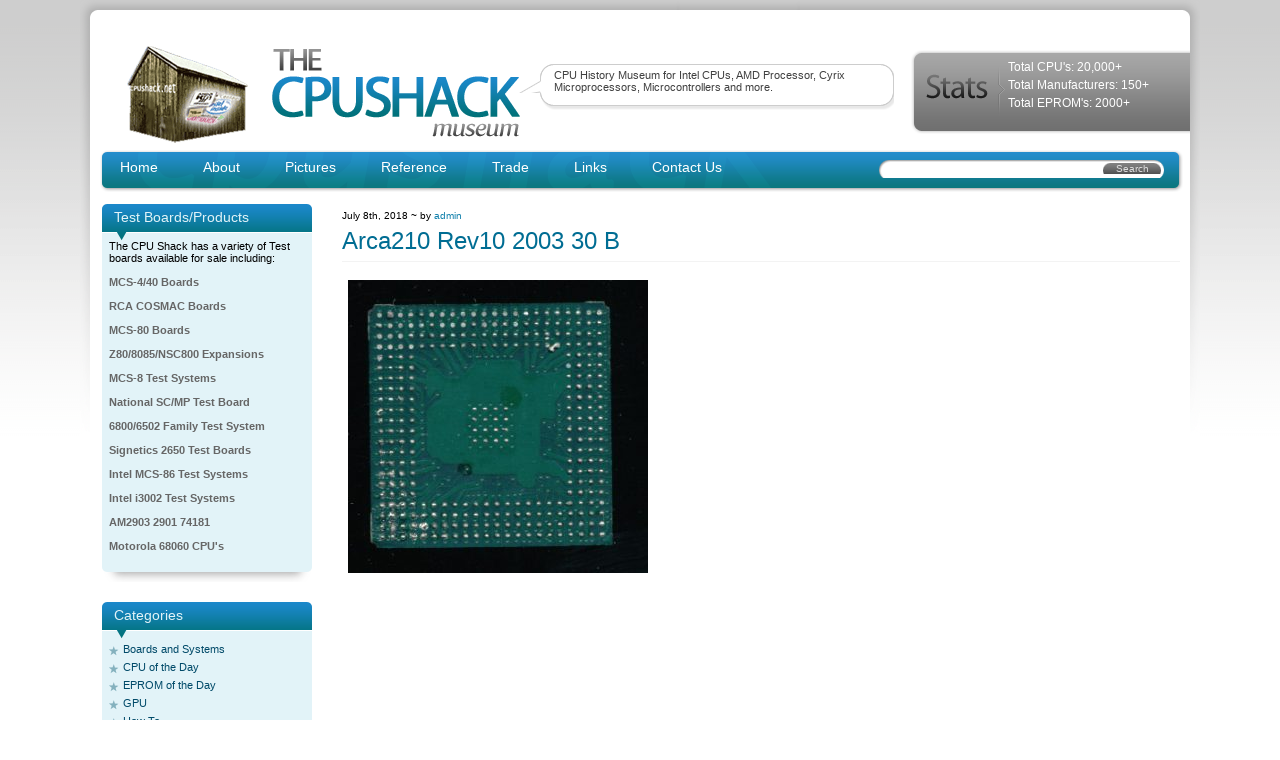

--- FILE ---
content_type: text/html; charset=UTF-8
request_url: https://www.cpushack.com/gallery-1/arca/arca210-rev10-2003-30-b/
body_size: 14775
content:
<!DOCTYPE html PUBLIC "-//W3C//DTD XHTML 1.0 Transitional//EN" "http://www.w3.org/TR/xhtml1/DTD/xhtml1-transitional.dtd">
<html xmlns="http://www.w3.org/1999/xhtml">

<head profile="http://gmpg.org/xfn/11">
<meta http-equiv="Content-Type" content="text/html; charset=UTF-8" />

<meta name="generator" content="WordPress 6.8.3" /> <!-- leave this for stats -->
<meta name='yandex-verification' content='46b5bac99c3a0881' />
<link rel="stylesheet" href="https://www.cpushack.com/wp-content/themes/cpushack/style.css" type="text/css" media="screen" />
<link rel="alternate" type="application/rss+xml" title="RSS 2.0" href="https://www.cpushack.com/feed/" />
<link rel="alternate" type="text/xml" title="RSS .92" href="https://www.cpushack.com/feed/rss/" />
<link rel="alternate" type="application/atom+xml" title="Atom 0.3" href="https://www.cpushack.com/feed/atom/" />
<link rel="pingback" href="" />

	<link rel='archives' title='August 2025' href='https://www.cpushack.com/2025/08/' />
	<link rel='archives' title='March 2025' href='https://www.cpushack.com/2025/03/' />
	<link rel='archives' title='February 2025' href='https://www.cpushack.com/2025/02/' />
	<link rel='archives' title='March 2024' href='https://www.cpushack.com/2024/03/' />
	<link rel='archives' title='February 2024' href='https://www.cpushack.com/2024/02/' />
	<link rel='archives' title='December 2023' href='https://www.cpushack.com/2023/12/' />
	<link rel='archives' title='September 2023' href='https://www.cpushack.com/2023/09/' />
	<link rel='archives' title='August 2023' href='https://www.cpushack.com/2023/08/' />
	<link rel='archives' title='June 2023' href='https://www.cpushack.com/2023/06/' />
	<link rel='archives' title='April 2023' href='https://www.cpushack.com/2023/04/' />
	<link rel='archives' title='January 2023' href='https://www.cpushack.com/2023/01/' />
	<link rel='archives' title='October 2022' href='https://www.cpushack.com/2022/10/' />
	<link rel='archives' title='September 2022' href='https://www.cpushack.com/2022/09/' />
	<link rel='archives' title='August 2022' href='https://www.cpushack.com/2022/08/' />
	<link rel='archives' title='July 2022' href='https://www.cpushack.com/2022/07/' />
	<link rel='archives' title='June 2022' href='https://www.cpushack.com/2022/06/' />
	<link rel='archives' title='March 2022' href='https://www.cpushack.com/2022/03/' />
	<link rel='archives' title='February 2022' href='https://www.cpushack.com/2022/02/' />
	<link rel='archives' title='January 2022' href='https://www.cpushack.com/2022/01/' />
	<link rel='archives' title='November 2021' href='https://www.cpushack.com/2021/11/' />
	<link rel='archives' title='October 2021' href='https://www.cpushack.com/2021/10/' />
	<link rel='archives' title='September 2021' href='https://www.cpushack.com/2021/09/' />
	<link rel='archives' title='August 2021' href='https://www.cpushack.com/2021/08/' />
	<link rel='archives' title='July 2021' href='https://www.cpushack.com/2021/07/' />
	<link rel='archives' title='June 2021' href='https://www.cpushack.com/2021/06/' />
	<link rel='archives' title='May 2021' href='https://www.cpushack.com/2021/05/' />
	<link rel='archives' title='March 2021' href='https://www.cpushack.com/2021/03/' />
	<link rel='archives' title='February 2021' href='https://www.cpushack.com/2021/02/' />
	<link rel='archives' title='January 2021' href='https://www.cpushack.com/2021/01/' />
	<link rel='archives' title='November 2020' href='https://www.cpushack.com/2020/11/' />
	<link rel='archives' title='October 2020' href='https://www.cpushack.com/2020/10/' />
	<link rel='archives' title='September 2020' href='https://www.cpushack.com/2020/09/' />
	<link rel='archives' title='August 2020' href='https://www.cpushack.com/2020/08/' />
	<link rel='archives' title='July 2020' href='https://www.cpushack.com/2020/07/' />
	<link rel='archives' title='June 2020' href='https://www.cpushack.com/2020/06/' />
	<link rel='archives' title='May 2020' href='https://www.cpushack.com/2020/05/' />
	<link rel='archives' title='April 2020' href='https://www.cpushack.com/2020/04/' />
	<link rel='archives' title='March 2020' href='https://www.cpushack.com/2020/03/' />
	<link rel='archives' title='February 2020' href='https://www.cpushack.com/2020/02/' />
	<link rel='archives' title='January 2020' href='https://www.cpushack.com/2020/01/' />
	<link rel='archives' title='December 2019' href='https://www.cpushack.com/2019/12/' />
	<link rel='archives' title='November 2019' href='https://www.cpushack.com/2019/11/' />
	<link rel='archives' title='October 2019' href='https://www.cpushack.com/2019/10/' />
	<link rel='archives' title='September 2019' href='https://www.cpushack.com/2019/09/' />
	<link rel='archives' title='August 2019' href='https://www.cpushack.com/2019/08/' />
	<link rel='archives' title='June 2019' href='https://www.cpushack.com/2019/06/' />
	<link rel='archives' title='April 2019' href='https://www.cpushack.com/2019/04/' />
	<link rel='archives' title='March 2019' href='https://www.cpushack.com/2019/03/' />
	<link rel='archives' title='January 2019' href='https://www.cpushack.com/2019/01/' />
	<link rel='archives' title='December 2018' href='https://www.cpushack.com/2018/12/' />
	<link rel='archives' title='November 2018' href='https://www.cpushack.com/2018/11/' />
	<link rel='archives' title='October 2018' href='https://www.cpushack.com/2018/10/' />
	<link rel='archives' title='September 2018' href='https://www.cpushack.com/2018/09/' />
	<link rel='archives' title='August 2018' href='https://www.cpushack.com/2018/08/' />
	<link rel='archives' title='July 2018' href='https://www.cpushack.com/2018/07/' />
	<link rel='archives' title='June 2018' href='https://www.cpushack.com/2018/06/' />
	<link rel='archives' title='May 2018' href='https://www.cpushack.com/2018/05/' />
	<link rel='archives' title='April 2018' href='https://www.cpushack.com/2018/04/' />
	<link rel='archives' title='March 2018' href='https://www.cpushack.com/2018/03/' />
	<link rel='archives' title='January 2018' href='https://www.cpushack.com/2018/01/' />
	<link rel='archives' title='December 2017' href='https://www.cpushack.com/2017/12/' />
	<link rel='archives' title='November 2017' href='https://www.cpushack.com/2017/11/' />
	<link rel='archives' title='October 2017' href='https://www.cpushack.com/2017/10/' />
	<link rel='archives' title='September 2017' href='https://www.cpushack.com/2017/09/' />
	<link rel='archives' title='August 2017' href='https://www.cpushack.com/2017/08/' />
	<link rel='archives' title='July 2017' href='https://www.cpushack.com/2017/07/' />
	<link rel='archives' title='June 2017' href='https://www.cpushack.com/2017/06/' />
	<link rel='archives' title='May 2017' href='https://www.cpushack.com/2017/05/' />
	<link rel='archives' title='April 2017' href='https://www.cpushack.com/2017/04/' />
	<link rel='archives' title='March 2017' href='https://www.cpushack.com/2017/03/' />
	<link rel='archives' title='February 2017' href='https://www.cpushack.com/2017/02/' />
	<link rel='archives' title='January 2017' href='https://www.cpushack.com/2017/01/' />
	<link rel='archives' title='November 2016' href='https://www.cpushack.com/2016/11/' />
	<link rel='archives' title='October 2016' href='https://www.cpushack.com/2016/10/' />
	<link rel='archives' title='September 2016' href='https://www.cpushack.com/2016/09/' />
	<link rel='archives' title='August 2016' href='https://www.cpushack.com/2016/08/' />
	<link rel='archives' title='July 2016' href='https://www.cpushack.com/2016/07/' />
	<link rel='archives' title='June 2016' href='https://www.cpushack.com/2016/06/' />
	<link rel='archives' title='May 2016' href='https://www.cpushack.com/2016/05/' />
	<link rel='archives' title='April 2016' href='https://www.cpushack.com/2016/04/' />
	<link rel='archives' title='March 2016' href='https://www.cpushack.com/2016/03/' />
	<link rel='archives' title='February 2016' href='https://www.cpushack.com/2016/02/' />
	<link rel='archives' title='January 2016' href='https://www.cpushack.com/2016/01/' />
	<link rel='archives' title='December 2015' href='https://www.cpushack.com/2015/12/' />
	<link rel='archives' title='November 2015' href='https://www.cpushack.com/2015/11/' />
	<link rel='archives' title='October 2015' href='https://www.cpushack.com/2015/10/' />
	<link rel='archives' title='September 2015' href='https://www.cpushack.com/2015/09/' />
	<link rel='archives' title='July 2015' href='https://www.cpushack.com/2015/07/' />
	<link rel='archives' title='June 2015' href='https://www.cpushack.com/2015/06/' />
	<link rel='archives' title='May 2015' href='https://www.cpushack.com/2015/05/' />
	<link rel='archives' title='April 2015' href='https://www.cpushack.com/2015/04/' />
	<link rel='archives' title='March 2015' href='https://www.cpushack.com/2015/03/' />
	<link rel='archives' title='February 2015' href='https://www.cpushack.com/2015/02/' />
	<link rel='archives' title='January 2015' href='https://www.cpushack.com/2015/01/' />
	<link rel='archives' title='December 2014' href='https://www.cpushack.com/2014/12/' />
	<link rel='archives' title='November 2014' href='https://www.cpushack.com/2014/11/' />
	<link rel='archives' title='October 2014' href='https://www.cpushack.com/2014/10/' />
	<link rel='archives' title='September 2014' href='https://www.cpushack.com/2014/09/' />
	<link rel='archives' title='August 2014' href='https://www.cpushack.com/2014/08/' />
	<link rel='archives' title='July 2014' href='https://www.cpushack.com/2014/07/' />
	<link rel='archives' title='June 2014' href='https://www.cpushack.com/2014/06/' />
	<link rel='archives' title='May 2014' href='https://www.cpushack.com/2014/05/' />
	<link rel='archives' title='April 2014' href='https://www.cpushack.com/2014/04/' />
	<link rel='archives' title='March 2014' href='https://www.cpushack.com/2014/03/' />
	<link rel='archives' title='February 2014' href='https://www.cpushack.com/2014/02/' />
	<link rel='archives' title='January 2014' href='https://www.cpushack.com/2014/01/' />
	<link rel='archives' title='November 2013' href='https://www.cpushack.com/2013/11/' />
	<link rel='archives' title='October 2013' href='https://www.cpushack.com/2013/10/' />
	<link rel='archives' title='September 2013' href='https://www.cpushack.com/2013/09/' />
	<link rel='archives' title='August 2013' href='https://www.cpushack.com/2013/08/' />
	<link rel='archives' title='July 2013' href='https://www.cpushack.com/2013/07/' />
	<link rel='archives' title='June 2013' href='https://www.cpushack.com/2013/06/' />
	<link rel='archives' title='May 2013' href='https://www.cpushack.com/2013/05/' />
	<link rel='archives' title='April 2013' href='https://www.cpushack.com/2013/04/' />
	<link rel='archives' title='March 2013' href='https://www.cpushack.com/2013/03/' />
	<link rel='archives' title='February 2013' href='https://www.cpushack.com/2013/02/' />
	<link rel='archives' title='January 2013' href='https://www.cpushack.com/2013/01/' />
	<link rel='archives' title='December 2012' href='https://www.cpushack.com/2012/12/' />
	<link rel='archives' title='November 2012' href='https://www.cpushack.com/2012/11/' />
	<link rel='archives' title='October 2012' href='https://www.cpushack.com/2012/10/' />
	<link rel='archives' title='September 2012' href='https://www.cpushack.com/2012/09/' />
	<link rel='archives' title='August 2012' href='https://www.cpushack.com/2012/08/' />
	<link rel='archives' title='July 2012' href='https://www.cpushack.com/2012/07/' />
	<link rel='archives' title='September 2011' href='https://www.cpushack.com/2011/09/' />
	<link rel='archives' title='August 2011' href='https://www.cpushack.com/2011/08/' />
	<link rel='archives' title='May 2011' href='https://www.cpushack.com/2011/05/' />
	<link rel='archives' title='April 2011' href='https://www.cpushack.com/2011/04/' />
	<link rel='archives' title='March 2011' href='https://www.cpushack.com/2011/03/' />
	<link rel='archives' title='February 2011' href='https://www.cpushack.com/2011/02/' />
	<link rel='archives' title='January 2011' href='https://www.cpushack.com/2011/01/' />
	<link rel='archives' title='December 2010' href='https://www.cpushack.com/2010/12/' />
	<link rel='archives' title='November 2010' href='https://www.cpushack.com/2010/11/' />
	<link rel='archives' title='October 2010' href='https://www.cpushack.com/2010/10/' />
	<link rel='archives' title='September 2010' href='https://www.cpushack.com/2010/09/' />
	<link rel='archives' title='August 2010' href='https://www.cpushack.com/2010/08/' />
	<link rel='archives' title='June 2010' href='https://www.cpushack.com/2010/06/' />
	<link rel='archives' title='May 2010' href='https://www.cpushack.com/2010/05/' />
	<link rel='archives' title='April 2010' href='https://www.cpushack.com/2010/04/' />
	<link rel='archives' title='March 2010' href='https://www.cpushack.com/2010/03/' />
	<link rel='archives' title='February 2010' href='https://www.cpushack.com/2010/02/' />
	<link rel='archives' title='January 2010' href='https://www.cpushack.com/2010/01/' />
	<link rel='archives' title='November 2009' href='https://www.cpushack.com/2009/11/' />
	<link rel='archives' title='October 2009' href='https://www.cpushack.com/2009/10/' />
	<link rel='archives' title='September 2009' href='https://www.cpushack.com/2009/09/' />
	<link rel='archives' title='July 2009' href='https://www.cpushack.com/2009/07/' />
	<link rel='archives' title='June 2009' href='https://www.cpushack.com/2009/06/' />
	<link rel='archives' title='May 2009' href='https://www.cpushack.com/2009/05/' />
	<link rel='archives' title='April 2009' href='https://www.cpushack.com/2009/04/' />
	<link rel='archives' title='March 2009' href='https://www.cpushack.com/2009/03/' />
	<link rel='archives' title='February 2009' href='https://www.cpushack.com/2009/02/' />
	<link rel='archives' title='January 2009' href='https://www.cpushack.com/2009/01/' />
	<style>img:is([sizes="auto" i], [sizes^="auto," i]) { contain-intrinsic-size: 3000px 1500px }</style>
	
		<!-- All in One SEO 4.9.3 - aioseo.com -->
		<title>Arca210 Rev10 2003 30 B | The CPU Shack Museum</title>
	<meta name="description" content="Arca210 Rev10 2003 30 B" />
	<meta name="robots" content="max-image-preview:large" />
	<link rel="canonical" href="https://www.cpushack.com/gallery-1/arca/arca210-rev10-2003-30-b/" />
	<meta name="generator" content="All in One SEO (AIOSEO) 4.9.3" />
		<meta property="og:locale" content="en_US" />
		<meta property="og:site_name" content="The CPU Shack Museum | CPU History Museum for Intel CPUs, AMD Processor, Cyrix Microprocessors, Microcontrollers and more." />
		<meta property="og:type" content="article" />
		<meta property="og:title" content="Arca210 Rev10 2003 30 B | The CPU Shack Museum" />
		<meta property="og:url" content="https://www.cpushack.com/gallery-1/arca/arca210-rev10-2003-30-b/" />
		<meta property="article:published_time" content="2018-07-08T20:45:01+00:00" />
		<meta property="article:modified_time" content="2018-07-08T20:45:01+00:00" />
		<meta name="twitter:card" content="summary" />
		<meta name="twitter:title" content="Arca210 Rev10 2003 30 B | The CPU Shack Museum" />
		<script type="application/ld+json" class="aioseo-schema">
			{"@context":"https:\/\/schema.org","@graph":[{"@type":"BreadcrumbList","@id":"https:\/\/www.cpushack.com\/gallery-1\/arca\/arca210-rev10-2003-30-b\/#breadcrumblist","itemListElement":[{"@type":"ListItem","@id":"https:\/\/www.cpushack.com#listItem","position":1,"name":"Home","item":"https:\/\/www.cpushack.com","nextItem":{"@type":"ListItem","@id":"https:\/\/www.cpushack.com\/gallery-1\/arca\/arca210-rev10-2003-30-b\/#listItem","name":"Arca210 Rev10 2003 30 B"}},{"@type":"ListItem","@id":"https:\/\/www.cpushack.com\/gallery-1\/arca\/arca210-rev10-2003-30-b\/#listItem","position":2,"name":"Arca210 Rev10 2003 30 B","previousItem":{"@type":"ListItem","@id":"https:\/\/www.cpushack.com#listItem","name":"Home"}}]},{"@type":"ItemPage","@id":"https:\/\/www.cpushack.com\/gallery-1\/arca\/arca210-rev10-2003-30-b\/#itempage","url":"https:\/\/www.cpushack.com\/gallery-1\/arca\/arca210-rev10-2003-30-b\/","name":"Arca210 Rev10 2003 30 B | The CPU Shack Museum","description":"Arca210 Rev10 2003 30 B","inLanguage":"en-US","isPartOf":{"@id":"https:\/\/www.cpushack.com\/#website"},"breadcrumb":{"@id":"https:\/\/www.cpushack.com\/gallery-1\/arca\/arca210-rev10-2003-30-b\/#breadcrumblist"},"author":{"@id":"https:\/\/www.cpushack.com\/author\/admin\/#author"},"creator":{"@id":"https:\/\/www.cpushack.com\/author\/admin\/#author"},"datePublished":"2018-07-08T14:45:01-06:00","dateModified":"2018-07-08T14:45:01-06:00"},{"@type":"Organization","@id":"https:\/\/www.cpushack.com\/#organization","name":"The CPU Shack Museum","description":"CPU History Museum for Intel CPUs, AMD Processor, Cyrix Microprocessors, Microcontrollers and more.","url":"https:\/\/www.cpushack.com\/"},{"@type":"Person","@id":"https:\/\/www.cpushack.com\/author\/admin\/#author","url":"https:\/\/www.cpushack.com\/author\/admin\/","name":"admin","image":{"@type":"ImageObject","@id":"https:\/\/www.cpushack.com\/gallery-1\/arca\/arca210-rev10-2003-30-b\/#authorImage","url":"https:\/\/secure.gravatar.com\/avatar\/68ed5de547d3bb017cbdcf573adfb9caaafb4014dfa96f8b928ff5c9574fa256?s=96&d=mm&r=g","width":96,"height":96,"caption":"admin"}},{"@type":"WebSite","@id":"https:\/\/www.cpushack.com\/#website","url":"https:\/\/www.cpushack.com\/","name":"The CPU Shack Museum","description":"CPU History Museum for Intel CPUs, AMD Processor, Cyrix Microprocessors, Microcontrollers and more.","inLanguage":"en-US","publisher":{"@id":"https:\/\/www.cpushack.com\/#organization"}}]}
		</script>
		<!-- All in One SEO -->

<link rel="alternate" type="application/rss+xml" title="The CPU Shack Museum &raquo; Arca210 Rev10 2003 30 B Comments Feed" href="https://www.cpushack.com/gallery-1/arca/arca210-rev10-2003-30-b/feed/" />
<script type="text/javascript">
/* <![CDATA[ */
window._wpemojiSettings = {"baseUrl":"https:\/\/s.w.org\/images\/core\/emoji\/16.0.1\/72x72\/","ext":".png","svgUrl":"https:\/\/s.w.org\/images\/core\/emoji\/16.0.1\/svg\/","svgExt":".svg","source":{"concatemoji":"https:\/\/www.cpushack.com\/wp-includes\/js\/wp-emoji-release.min.js?ver=6.8.3"}};
/*! This file is auto-generated */
!function(s,n){var o,i,e;function c(e){try{var t={supportTests:e,timestamp:(new Date).valueOf()};sessionStorage.setItem(o,JSON.stringify(t))}catch(e){}}function p(e,t,n){e.clearRect(0,0,e.canvas.width,e.canvas.height),e.fillText(t,0,0);var t=new Uint32Array(e.getImageData(0,0,e.canvas.width,e.canvas.height).data),a=(e.clearRect(0,0,e.canvas.width,e.canvas.height),e.fillText(n,0,0),new Uint32Array(e.getImageData(0,0,e.canvas.width,e.canvas.height).data));return t.every(function(e,t){return e===a[t]})}function u(e,t){e.clearRect(0,0,e.canvas.width,e.canvas.height),e.fillText(t,0,0);for(var n=e.getImageData(16,16,1,1),a=0;a<n.data.length;a++)if(0!==n.data[a])return!1;return!0}function f(e,t,n,a){switch(t){case"flag":return n(e,"\ud83c\udff3\ufe0f\u200d\u26a7\ufe0f","\ud83c\udff3\ufe0f\u200b\u26a7\ufe0f")?!1:!n(e,"\ud83c\udde8\ud83c\uddf6","\ud83c\udde8\u200b\ud83c\uddf6")&&!n(e,"\ud83c\udff4\udb40\udc67\udb40\udc62\udb40\udc65\udb40\udc6e\udb40\udc67\udb40\udc7f","\ud83c\udff4\u200b\udb40\udc67\u200b\udb40\udc62\u200b\udb40\udc65\u200b\udb40\udc6e\u200b\udb40\udc67\u200b\udb40\udc7f");case"emoji":return!a(e,"\ud83e\udedf")}return!1}function g(e,t,n,a){var r="undefined"!=typeof WorkerGlobalScope&&self instanceof WorkerGlobalScope?new OffscreenCanvas(300,150):s.createElement("canvas"),o=r.getContext("2d",{willReadFrequently:!0}),i=(o.textBaseline="top",o.font="600 32px Arial",{});return e.forEach(function(e){i[e]=t(o,e,n,a)}),i}function t(e){var t=s.createElement("script");t.src=e,t.defer=!0,s.head.appendChild(t)}"undefined"!=typeof Promise&&(o="wpEmojiSettingsSupports",i=["flag","emoji"],n.supports={everything:!0,everythingExceptFlag:!0},e=new Promise(function(e){s.addEventListener("DOMContentLoaded",e,{once:!0})}),new Promise(function(t){var n=function(){try{var e=JSON.parse(sessionStorage.getItem(o));if("object"==typeof e&&"number"==typeof e.timestamp&&(new Date).valueOf()<e.timestamp+604800&&"object"==typeof e.supportTests)return e.supportTests}catch(e){}return null}();if(!n){if("undefined"!=typeof Worker&&"undefined"!=typeof OffscreenCanvas&&"undefined"!=typeof URL&&URL.createObjectURL&&"undefined"!=typeof Blob)try{var e="postMessage("+g.toString()+"("+[JSON.stringify(i),f.toString(),p.toString(),u.toString()].join(",")+"));",a=new Blob([e],{type:"text/javascript"}),r=new Worker(URL.createObjectURL(a),{name:"wpTestEmojiSupports"});return void(r.onmessage=function(e){c(n=e.data),r.terminate(),t(n)})}catch(e){}c(n=g(i,f,p,u))}t(n)}).then(function(e){for(var t in e)n.supports[t]=e[t],n.supports.everything=n.supports.everything&&n.supports[t],"flag"!==t&&(n.supports.everythingExceptFlag=n.supports.everythingExceptFlag&&n.supports[t]);n.supports.everythingExceptFlag=n.supports.everythingExceptFlag&&!n.supports.flag,n.DOMReady=!1,n.readyCallback=function(){n.DOMReady=!0}}).then(function(){return e}).then(function(){var e;n.supports.everything||(n.readyCallback(),(e=n.source||{}).concatemoji?t(e.concatemoji):e.wpemoji&&e.twemoji&&(t(e.twemoji),t(e.wpemoji)))}))}((window,document),window._wpemojiSettings);
/* ]]> */
</script>
<!-- www.cpushack.com is managing ads with Advanced Ads 2.0.16 – https://wpadvancedads.com/ --><script id="cpush-ready">
			window.advanced_ads_ready=function(e,a){a=a||"complete";var d=function(e){return"interactive"===a?"loading"!==e:"complete"===e};d(document.readyState)?e():document.addEventListener("readystatechange",(function(a){d(a.target.readyState)&&e()}),{once:"interactive"===a})},window.advanced_ads_ready_queue=window.advanced_ads_ready_queue||[];		</script>
		<style id='wp-emoji-styles-inline-css' type='text/css'>

	img.wp-smiley, img.emoji {
		display: inline !important;
		border: none !important;
		box-shadow: none !important;
		height: 1em !important;
		width: 1em !important;
		margin: 0 0.07em !important;
		vertical-align: -0.1em !important;
		background: none !important;
		padding: 0 !important;
	}
</style>
<link rel='stylesheet' id='wp-block-library-css' href='https://www.cpushack.com/wp-includes/css/dist/block-library/style.min.css?ver=6.8.3' type='text/css' media='all' />
<style id='classic-theme-styles-inline-css' type='text/css'>
/*! This file is auto-generated */
.wp-block-button__link{color:#fff;background-color:#32373c;border-radius:9999px;box-shadow:none;text-decoration:none;padding:calc(.667em + 2px) calc(1.333em + 2px);font-size:1.125em}.wp-block-file__button{background:#32373c;color:#fff;text-decoration:none}
</style>
<link rel='stylesheet' id='aioseo/css/src/vue/standalone/blocks/table-of-contents/global.scss-css' href='https://www.cpushack.com/wp-content/plugins/all-in-one-seo-pack/dist/Lite/assets/css/table-of-contents/global.e90f6d47.css?ver=4.9.3' type='text/css' media='all' />
<style id='global-styles-inline-css' type='text/css'>
:root{--wp--preset--aspect-ratio--square: 1;--wp--preset--aspect-ratio--4-3: 4/3;--wp--preset--aspect-ratio--3-4: 3/4;--wp--preset--aspect-ratio--3-2: 3/2;--wp--preset--aspect-ratio--2-3: 2/3;--wp--preset--aspect-ratio--16-9: 16/9;--wp--preset--aspect-ratio--9-16: 9/16;--wp--preset--color--black: #000000;--wp--preset--color--cyan-bluish-gray: #abb8c3;--wp--preset--color--white: #ffffff;--wp--preset--color--pale-pink: #f78da7;--wp--preset--color--vivid-red: #cf2e2e;--wp--preset--color--luminous-vivid-orange: #ff6900;--wp--preset--color--luminous-vivid-amber: #fcb900;--wp--preset--color--light-green-cyan: #7bdcb5;--wp--preset--color--vivid-green-cyan: #00d084;--wp--preset--color--pale-cyan-blue: #8ed1fc;--wp--preset--color--vivid-cyan-blue: #0693e3;--wp--preset--color--vivid-purple: #9b51e0;--wp--preset--gradient--vivid-cyan-blue-to-vivid-purple: linear-gradient(135deg,rgba(6,147,227,1) 0%,rgb(155,81,224) 100%);--wp--preset--gradient--light-green-cyan-to-vivid-green-cyan: linear-gradient(135deg,rgb(122,220,180) 0%,rgb(0,208,130) 100%);--wp--preset--gradient--luminous-vivid-amber-to-luminous-vivid-orange: linear-gradient(135deg,rgba(252,185,0,1) 0%,rgba(255,105,0,1) 100%);--wp--preset--gradient--luminous-vivid-orange-to-vivid-red: linear-gradient(135deg,rgba(255,105,0,1) 0%,rgb(207,46,46) 100%);--wp--preset--gradient--very-light-gray-to-cyan-bluish-gray: linear-gradient(135deg,rgb(238,238,238) 0%,rgb(169,184,195) 100%);--wp--preset--gradient--cool-to-warm-spectrum: linear-gradient(135deg,rgb(74,234,220) 0%,rgb(151,120,209) 20%,rgb(207,42,186) 40%,rgb(238,44,130) 60%,rgb(251,105,98) 80%,rgb(254,248,76) 100%);--wp--preset--gradient--blush-light-purple: linear-gradient(135deg,rgb(255,206,236) 0%,rgb(152,150,240) 100%);--wp--preset--gradient--blush-bordeaux: linear-gradient(135deg,rgb(254,205,165) 0%,rgb(254,45,45) 50%,rgb(107,0,62) 100%);--wp--preset--gradient--luminous-dusk: linear-gradient(135deg,rgb(255,203,112) 0%,rgb(199,81,192) 50%,rgb(65,88,208) 100%);--wp--preset--gradient--pale-ocean: linear-gradient(135deg,rgb(255,245,203) 0%,rgb(182,227,212) 50%,rgb(51,167,181) 100%);--wp--preset--gradient--electric-grass: linear-gradient(135deg,rgb(202,248,128) 0%,rgb(113,206,126) 100%);--wp--preset--gradient--midnight: linear-gradient(135deg,rgb(2,3,129) 0%,rgb(40,116,252) 100%);--wp--preset--font-size--small: 13px;--wp--preset--font-size--medium: 20px;--wp--preset--font-size--large: 36px;--wp--preset--font-size--x-large: 42px;--wp--preset--spacing--20: 0.44rem;--wp--preset--spacing--30: 0.67rem;--wp--preset--spacing--40: 1rem;--wp--preset--spacing--50: 1.5rem;--wp--preset--spacing--60: 2.25rem;--wp--preset--spacing--70: 3.38rem;--wp--preset--spacing--80: 5.06rem;--wp--preset--shadow--natural: 6px 6px 9px rgba(0, 0, 0, 0.2);--wp--preset--shadow--deep: 12px 12px 50px rgba(0, 0, 0, 0.4);--wp--preset--shadow--sharp: 6px 6px 0px rgba(0, 0, 0, 0.2);--wp--preset--shadow--outlined: 6px 6px 0px -3px rgba(255, 255, 255, 1), 6px 6px rgba(0, 0, 0, 1);--wp--preset--shadow--crisp: 6px 6px 0px rgba(0, 0, 0, 1);}:where(.is-layout-flex){gap: 0.5em;}:where(.is-layout-grid){gap: 0.5em;}body .is-layout-flex{display: flex;}.is-layout-flex{flex-wrap: wrap;align-items: center;}.is-layout-flex > :is(*, div){margin: 0;}body .is-layout-grid{display: grid;}.is-layout-grid > :is(*, div){margin: 0;}:where(.wp-block-columns.is-layout-flex){gap: 2em;}:where(.wp-block-columns.is-layout-grid){gap: 2em;}:where(.wp-block-post-template.is-layout-flex){gap: 1.25em;}:where(.wp-block-post-template.is-layout-grid){gap: 1.25em;}.has-black-color{color: var(--wp--preset--color--black) !important;}.has-cyan-bluish-gray-color{color: var(--wp--preset--color--cyan-bluish-gray) !important;}.has-white-color{color: var(--wp--preset--color--white) !important;}.has-pale-pink-color{color: var(--wp--preset--color--pale-pink) !important;}.has-vivid-red-color{color: var(--wp--preset--color--vivid-red) !important;}.has-luminous-vivid-orange-color{color: var(--wp--preset--color--luminous-vivid-orange) !important;}.has-luminous-vivid-amber-color{color: var(--wp--preset--color--luminous-vivid-amber) !important;}.has-light-green-cyan-color{color: var(--wp--preset--color--light-green-cyan) !important;}.has-vivid-green-cyan-color{color: var(--wp--preset--color--vivid-green-cyan) !important;}.has-pale-cyan-blue-color{color: var(--wp--preset--color--pale-cyan-blue) !important;}.has-vivid-cyan-blue-color{color: var(--wp--preset--color--vivid-cyan-blue) !important;}.has-vivid-purple-color{color: var(--wp--preset--color--vivid-purple) !important;}.has-black-background-color{background-color: var(--wp--preset--color--black) !important;}.has-cyan-bluish-gray-background-color{background-color: var(--wp--preset--color--cyan-bluish-gray) !important;}.has-white-background-color{background-color: var(--wp--preset--color--white) !important;}.has-pale-pink-background-color{background-color: var(--wp--preset--color--pale-pink) !important;}.has-vivid-red-background-color{background-color: var(--wp--preset--color--vivid-red) !important;}.has-luminous-vivid-orange-background-color{background-color: var(--wp--preset--color--luminous-vivid-orange) !important;}.has-luminous-vivid-amber-background-color{background-color: var(--wp--preset--color--luminous-vivid-amber) !important;}.has-light-green-cyan-background-color{background-color: var(--wp--preset--color--light-green-cyan) !important;}.has-vivid-green-cyan-background-color{background-color: var(--wp--preset--color--vivid-green-cyan) !important;}.has-pale-cyan-blue-background-color{background-color: var(--wp--preset--color--pale-cyan-blue) !important;}.has-vivid-cyan-blue-background-color{background-color: var(--wp--preset--color--vivid-cyan-blue) !important;}.has-vivid-purple-background-color{background-color: var(--wp--preset--color--vivid-purple) !important;}.has-black-border-color{border-color: var(--wp--preset--color--black) !important;}.has-cyan-bluish-gray-border-color{border-color: var(--wp--preset--color--cyan-bluish-gray) !important;}.has-white-border-color{border-color: var(--wp--preset--color--white) !important;}.has-pale-pink-border-color{border-color: var(--wp--preset--color--pale-pink) !important;}.has-vivid-red-border-color{border-color: var(--wp--preset--color--vivid-red) !important;}.has-luminous-vivid-orange-border-color{border-color: var(--wp--preset--color--luminous-vivid-orange) !important;}.has-luminous-vivid-amber-border-color{border-color: var(--wp--preset--color--luminous-vivid-amber) !important;}.has-light-green-cyan-border-color{border-color: var(--wp--preset--color--light-green-cyan) !important;}.has-vivid-green-cyan-border-color{border-color: var(--wp--preset--color--vivid-green-cyan) !important;}.has-pale-cyan-blue-border-color{border-color: var(--wp--preset--color--pale-cyan-blue) !important;}.has-vivid-cyan-blue-border-color{border-color: var(--wp--preset--color--vivid-cyan-blue) !important;}.has-vivid-purple-border-color{border-color: var(--wp--preset--color--vivid-purple) !important;}.has-vivid-cyan-blue-to-vivid-purple-gradient-background{background: var(--wp--preset--gradient--vivid-cyan-blue-to-vivid-purple) !important;}.has-light-green-cyan-to-vivid-green-cyan-gradient-background{background: var(--wp--preset--gradient--light-green-cyan-to-vivid-green-cyan) !important;}.has-luminous-vivid-amber-to-luminous-vivid-orange-gradient-background{background: var(--wp--preset--gradient--luminous-vivid-amber-to-luminous-vivid-orange) !important;}.has-luminous-vivid-orange-to-vivid-red-gradient-background{background: var(--wp--preset--gradient--luminous-vivid-orange-to-vivid-red) !important;}.has-very-light-gray-to-cyan-bluish-gray-gradient-background{background: var(--wp--preset--gradient--very-light-gray-to-cyan-bluish-gray) !important;}.has-cool-to-warm-spectrum-gradient-background{background: var(--wp--preset--gradient--cool-to-warm-spectrum) !important;}.has-blush-light-purple-gradient-background{background: var(--wp--preset--gradient--blush-light-purple) !important;}.has-blush-bordeaux-gradient-background{background: var(--wp--preset--gradient--blush-bordeaux) !important;}.has-luminous-dusk-gradient-background{background: var(--wp--preset--gradient--luminous-dusk) !important;}.has-pale-ocean-gradient-background{background: var(--wp--preset--gradient--pale-ocean) !important;}.has-electric-grass-gradient-background{background: var(--wp--preset--gradient--electric-grass) !important;}.has-midnight-gradient-background{background: var(--wp--preset--gradient--midnight) !important;}.has-small-font-size{font-size: var(--wp--preset--font-size--small) !important;}.has-medium-font-size{font-size: var(--wp--preset--font-size--medium) !important;}.has-large-font-size{font-size: var(--wp--preset--font-size--large) !important;}.has-x-large-font-size{font-size: var(--wp--preset--font-size--x-large) !important;}
:where(.wp-block-post-template.is-layout-flex){gap: 1.25em;}:where(.wp-block-post-template.is-layout-grid){gap: 1.25em;}
:where(.wp-block-columns.is-layout-flex){gap: 2em;}:where(.wp-block-columns.is-layout-grid){gap: 2em;}
:root :where(.wp-block-pullquote){font-size: 1.5em;line-height: 1.6;}
</style>
<link rel='stylesheet' id='eazyest-slideshow-css' href='https://www.cpushack.com/wp-content/plugins/eazyest-gallery/frontend/css/camera.css?ver=6.8.3' type='text/css' media='all' />
<link rel='stylesheet' id='ms-main-css' href='https://www.cpushack.com/wp-content/plugins/masterslider/public/assets/css/masterslider.main.css?ver=3.2.14' type='text/css' media='all' />
<link rel='stylesheet' id='ms-custom-css' href='https://www.cpushack.com/wp-content/uploads/masterslider/custom.css?ver=4.6' type='text/css' media='all' />
<style id='fu_ebay_style-inline-css' type='text/css'>
.fu_ebay_maxtwolines{display:block;text-overflow:ellipsis;word-wrap:break-word;overflow:hidden;max-height:3.6em;line-height:1.8em}.fu_ebay_blackonwhite{color:#000;background-color:#fff}.fu_ebay_blackonwhite a,.fu_ebay_blackonwhite a:active,.fu_ebay_blackonwhite a:hover{color:#000}.fu_ebay_whiteonblack{color:#fff;background-color:#000}.fu_ebay_whiteonblack a,.fu_ebay_whiteonblack a:active,.fu_ebay_whiteonblack a:hover{color:#fff}.fu_ebay_prioritylisting{background-color:#ffe}.fu_ebay_storename,.fu_ebay_buyingformat,.fu_ebay_feedback,.fu_ebay_endtime,.fu_ebay_location,.fu_ebay_bids,.fu_ebay_condition{filter:opacity(0.6);font-size:smaller}.fu_ebay_results_title{margin-bottom:0 !important}.fu_ebay_results_title,.fu_ebay_visitlink,.fu_ebay_listing_rightnowonebay,.fu_ebay_results_addisclosure{display:block !important}.fu_ebay_results_title a img{display:inline;vertical-align:middle;padding-top:5px}h6.fu_ebay_results_group{font-size:smaller;margin:1rem}.fu_ebay_results_container{position:relative;padding-bottom:10px}.fu_ebay_results_row{display:flex;flex-wrap:wrap;border-top:2px solid #ddd}.fu_ebay_results_cellcommon{vertical-align:top;width:1%}.fu_ebay_results_cell1{flex:100%;max-width:100%}.fu_ebay_results_cell2{flex:50%;max-width:50%}.fu_ebay_results_cell3{flex:33%;max-width:33%}.fu_ebay_results_cell4{flex:25%;max-width:25%}.fu_ebay_results_cell5{flex:20%;max-width:20%}.fu_ebay_results_cell6{flex:16.6%;max-width:16.6%}.fu_ebay_results_cell7{flex:14.2%;max-width:14.2%}.fu_ebay_results_cell8{flex:12.5%;max-width:12.5%}@media screen and (max-width:800px){.fu_ebay_results_cell4{flex:50%;max-width:50%}.fu_ebay_results_cell5{flex:50%;max-width:50%}.fu_ebay_results_cell6{flex:33%;max-width:33%}.fu_ebay_results_cell7{flex:33%;max-width:33%}.fu_ebay_results_cell8{flex:33%;max-width:33%}}@media screen and (max-width:500px){.fu_ebay_results_cell2,.fu_ebay_results_cell3,.fu_ebay_results_cell4,.fu_ebay_results_cell5,.fu_ebay_results_cell6,.fu_ebay_results_cell7,.fu_ebay_results_cell8{flex:100%;max-width:100%}}.fu_ebay_results_cell_padding{padding:.2em;width:100%}.fu_ebay_results_cell_paddingtop{padding-top:1em}.fu_ebay_results_cell_bottomborder{border-bottom:#ccc solid 1px}.fu_ebay_content_addisclosure,.fu_ebay_results_addisclosure{color:#666;font-size:.8em;font-style:italic;text-align:left}.fu_ebay_results_addisclosure{margin:0 16px}.fu_ebay_listing_frame{padding:2px 4px}.fu_ebay_listing_item{padding:5px;font-size:smaller;overflow:hidden}.fu_ebay_listing_contentwrapper_centre{display:flex;flex-direction:column;align-items:center;height:100%}.fu_ebay_listing_content_centre{flex-grow:1;width:100%}.fu_ebay_listing_img{text-align:center;overflow:hidden;align-items:center;display:flex}.fu_ebay_listing_img img{margin-left:auto;margin-right:auto}.fu_ebay_listing_contentwrapper_left{display:flex;padding:5px;width:100%}.fu_ebay_listing_img_left{max-width:50%}.fu_ebay_listing_content_left{flex:50%;padding-left:10px}.fu_ebay_listing_rightnowonebay img{float:right}.fu_ebay_listing_clear{clear:both}.fu_ebay_priceactive{color:inherit;font-weight:bolder;display:inline}.fu_ebay_pricesold{color:#090;font-weight:bolder;display:inline}.fu_ebay_priceunsold{color:#F00;font-weight:bolder;display:inline}.fu_ebay_pricebin,.fu_ebay_binlogo{border:0;display:inline}.fu_ebay_soldtext{color:#090;font-weight:bolder;border:#090 1px solid;display:inline;padding:1px 3px}.fu_ebay_classifiedtext{color:#666;font-size:smaller;display:inline}.fu_ebay_prioritylistingtext{color:red;background-color:#ff0}.fu_ebay_feedback_row{display:flex;flex-wrap:wrap}.fu_ebay_feedback_icon{display:inline;vertical-align:middle}.fu_ebay_feedback_summary{color:#666;font-size:smaller}.fu_ebay_feedback_rating_container{display:flex}.fu_ebay_feedback_rating_table{flex:1}.fu_ebay_feedback_detailleft{float:left;margin:0 4px}.fu_ebay_feedback_detailright{margin-left:50px}.fu_ebay_feedback_detail_comment{color:#444;font-weight:bolder;font-size:smaller}.fu_ebay_feedback_detail_user{color:#666;font-size:smaller}.fu_ebay_feedback_item a{color:#666;font-size:smaller}.fu_ebay_feedback_stars{background:url('[data-uri]');background-size:16px;display:inline-block;font-size:16px;height:16px;line-height:1;width:80px}.fu_ebay_feedback_stars span{background:url('[data-uri]');background-size:16px;display:inline-block;height:16px}.fu_ebay_slidedot,.fu_ebay_slideprev,.fu_ebay_slidenext{font-size:24px;height:18px;width:18px;cursor:pointer;margin:0 2px;display:inline-block;transition:background-color .6s ease}.fu_ebay_slideprev,.fu_ebay_slidenext{color:#bbb}.fu_ebay_slidenext{right:0}.fu_ebay_slidedot{background-color:#bbb;border-radius:50%}.fu_ebay_slideprev:hover,.fu_ebay_slidenext:hover{color:#717171}.fu_ebay_slideactive,.fu_ebay_slidedot:hover{background-color:#717171}.fu_ebay_slideloadmore{display:inline-block;text-align:center;color:#fff;background:#717171;width:60%;cursor:pointer;text-transform:uppercase;font-family:sans-serif;border-radius:10px}.fu_ebay_slidegototop{display:block;text-align:center;color:#fff;background:#717171;cursor:pointer;float:right;margin-right:10px;padding:0 10px;border-radius:10px}.fu_ebay_slideloadmore:hover,.fu_ebay_slidegototop:hover{background-color:#888}.fu_ebay_slidefade{-webkit-animation-name:fu_ebay_slidefade;-webkit-animation-duration:1.5s;animation-name:fu_ebay_slidefade;animation-duration:1.5s}@-webkit-keyframesfu_ebay_slidefade{from{opacity:.4}to{opacity:1}}@keyframesfu_ebay_slidefade{from{opacity:.4}to{opacity:1}}.fu_ebay_admin_row{display:flex}.fu_ebay_admin_col1{padding:0 1em;width:80%}.fu_ebay_admin_col2{padding:0 1em;width:20%;border-left:1px solid #ddd}.fu_ebay_admin_box{border-bottom:1px solid #ddd;margin-bottom:20px;padding-bottom:20px;margin-bottom:40px}.fu_ebay_admin_checkbox li{display:inline-block;width:12em}.fu_ebay_fel_link{color:#666;font-size:.7em;text-align:center;margin-top:.5em}.fu_ebay_fel_link a{text-decoration:none}.fu_blackonwhite{color:#000;background-color:#fff}.fu_blackonwhite a,.fu_blackonwhite a:active,.fu_blackonwhite a:hover{color:#000}.fu_whiteonblack{color:#fff;background-color:#000}.fu_whiteonblack a,.fu_whiteonblack a:active,.fu_whiteonblack a:hover{color:#fff}.fu_slidedot,.fu_slideprev,.fu_slidenext{font-size:24px;height:18px;width:18px;cursor:pointer;margin:0 2px;display:inline-block;transition:background-color .6s ease}.fu_slideprev,.fu_slidenext{color:#bbb}.fu_slidenext{right:0}.fu_slidedot{background-color:#bbb;border-radius:50%}.fu_slideprev:hover,.fu_slidenext:hover{color:#717171}.fu_slideactive,.fu_slidedot:hover{background-color:#717171}.fu_slideloadmore{display:inline-block;text-align:center;color:#fff;background:#717171;width:60%;cursor:pointer;text-transform:uppercase;font-family:sans-serif;border-radius:10px}.fu_slidegototop{display:block;text-align:center;color:#fff;background:#717171;cursor:pointer;float:right;margin-right:10px;padding:0 10px;border-radius:10px}.fu_slideloadmore:hover,.fu_slidegototop:hover{background-color:#888}.fu_slidefade{-webkit-animation-name:fu_slidefade;-webkit-animation-duration:1.5s;animation-name:fu_slidefade;animation-duration:1.5s}@-webkit-keyframes fu_slidefade{from{opacity:.4}to{opacity:1}}@keyframes fu_slidefade{from{opacity:.4}to{opacity:1}}
.fu_ebay_title a {overflow:hidden;text-overflow:ellipsis;display:-webkit-box;-webkit-line-clamp:3;line-clamp:3; -webkit-box-orient:vertical;}
.fu_ebay_desc {overflow:hidden;text-overflow:ellipsis;display:-webkit-box;-webkit-line-clamp:20;line-clamp:20; -webkit-box-orient:vertical;}
</style>
<script type="text/javascript" src="https://www.cpushack.com/wp-includes/js/jquery/jquery.min.js?ver=3.7.1" id="jquery-core-js"></script>
<script type="text/javascript" src="https://www.cpushack.com/wp-includes/js/jquery/jquery-migrate.min.js?ver=3.4.1" id="jquery-migrate-js"></script>
<script type="text/javascript" src="https://www.cpushack.com/wp-includes/js/dist/hooks.min.js?ver=4d63a3d491d11ffd8ac6" id="wp-hooks-js"></script>
<script type="text/javascript" src="https://www.cpushack.com/wp-includes/js/dist/i18n.min.js?ver=5e580eb46a90c2b997e6" id="wp-i18n-js"></script>
<script type="text/javascript" id="wp-i18n-js-after">
/* <![CDATA[ */
wp.i18n.setLocaleData( { 'text direction\u0004ltr': [ 'ltr' ] } );
/* ]]> */
</script>
<script type="text/javascript" id="fu_ebay_script-js-after">
/* <![CDATA[ */
/*FEL v2.12.17*/

const fu_bot_useragents=['googlebot','bot','crawl','lighthouse','insights','spider','slurp','baidu','bing','msn','teoma','yandex','java','wget','curl','commons-httpclient','python-urllib','libwww','httpunit','nutch','biglotron','convera','gigablast','archive','webmon','httrack','grub','netresearchserver','speedy','fluffy','bibnum','findlink','panscient','ioi','ips-agent','yanga','voyager','cyberpatrol','postrank','page2rss','linkdex','ezooms','heritrix','findthatfile','aboundex','summify','ec2linkfinder','slack','pinterest','reddit','twitter','whatsapp','yeti','retrevopageanalyzer','sogou','wotbox','ichiro','drupact','coccoc','integromedb','siteexplorer','proximic','changedetection','wesee','scrape','scaper','g00g1e','binlar','indexer','megaindex','ltx71','bubing','qwantify','lipperhey','y!j-asr','addthis',];
const fu_ebay_campid='5337623773',fu_ebay_smartlinks_customid='';fu_ebay_smartlinks_newwin='1';
if (typeof window.fu_slideshowtimer === "undefined") window.fu_slideshowtimer=10000;
if(typeof window.fu_is_bot_useragent==="undefined"){window.fu_is_bot_useragent=0}if(typeof fu_bot_useragents!=="undefined"){for(var j=0;j<fu_bot_useragents.length;j++){if(window.navigator.userAgent.toLowerCase().indexOf(fu_bot_useragents[j])!==-1){window.fu_is_bot_useragent=1;break}}}if(typeof window.fu_slideIndex==="undefined"){window.fu_slideIndex=new Array()}if(typeof window.fu_slideTimeout==="undefined"){window.fu_slideTimeout=new Array()}function fuPlusSlides(b,a){fuShowSlide(window.fu_slideIndex[a]+=b,a)}function fuCurrentSlide(b,a){fuShowSlide(window.fu_slideIndex[a]=b,a)}function fuShowSlide(e,d){var a,b=document.getElementsByClassName("fu_slide_"+d),c=document.getElementsByClassName("fu_slidedot_"+d);if(e>=b.length){window.fu_slideIndex[d]=0}if(e<0){window.fu_slideIndex[d]=b.length-1}for(a=0;a<b.length;a++){b[a].style.display="none"}for(a=0;a<c.length;a++){c[a].className=c[a].className.replace(" fu_slideactive","")}if(b.length>0){b[window.fu_slideIndex[d]].style.display="block"}if(c.length>0){c[window.fu_slideIndex[d]].className+=" fu_slideactive"}}function fuLoadNextSlide(d){var c=document.getElementsByClassName("fu_slide_"+d);for(var b=0;b<c.length;b++){if(c[b].style.display=="none"){c[b].style.display="block";if(b+1>=c.length){var a=document.getElementsByClassName("fu_slideloadmore_"+d);for(var b=0;b<a.length;b++){a[b].style.display="none"}}return}}}function fuStartSlideShow(a){fuPlusSlides(1,a);window.fu_slideTimeout[a]=setTimeout(fuStartSlideShow,window.fu_slideshowtimer,a)}function fuStopSlideShow(a){clearTimeout(window.fu_slideTimeout[a])}function fuGoToAnchor(a){var b=document.location.toString().split("#")[0];document.location=b+"#"+a;return false};
fu_ebay_siteids={"ebay.at":16,"ebay.com.au":15,"ebay.be":23,"ebay.ca":2,"ebay.ch":193,"ebay.de":77,"ebay.es":186,"ebay.fr":71,"ebay.co.uk":3,"ebay.com.hk":201,"ebay.ie":205,"ebay.in":203,"ebay.it":101,"ebay.com.my":207,"ebay.nl":146,"ebay.ph":211,"ebay.pl":212,"ebay.com.sg":216,"info.ebay.co.th":0,"ebay.com.tw":0,"ebay.vn":0,"ebay.com":0};fu_ebay_rotationids={"ebay.at":"5221-53469-19255-0","ebay.com.au":"705-53470-19255-0","ebay.be":"1553-53471-19255-0","ebay.ca":"706-53473-19255-0","ebay.ch":"5222-53480-19255-0","ebay.de":"707-53477-19255-0","ebay.es":"1185-53479-19255-0","ebay.fr":"709-53476-19255-0","ebay.co.uk":"710-53481-19255-0","ebay.com.hk":"","ebay.ie":"5282-53468-19255-0","ebay.in":"","ebay.it":"724-53478-19255-0","ebay.com.my":"","ebay.nl":"1346-53482-19255-0","ebay.ph":"","ebay.pl":"4908-226936-19255-0","ebay.com.sg":"","info.ebay.co.th":"","ebay.com.tw":"","ebay.vn":"","ebay.com":"711-53200-19255-0"};var waitForJQuery_SmartLinks=setInterval(function(){if(typeof jQuery!="undefined"){jQuery(document).ready(jQuery("a[href*='ebay.']").not("[class='fu_ebay']").each(function(){var c=this.innerText.toUpperCase();var b=new URL(this.href);var a=b.hostname.replace("www.","");if(a in fu_ebay_siteids&&(b.searchParams.get("campid")==null||b.searchParams.get("campid")=="")&&c.indexOf("EBAY")!=-1){b.searchParams.set("mkcid","1");b.searchParams.set("mkrid",fu_ebay_rotationids[a]);b.searchParams.set("siteid",fu_ebay_siteids[a]);b.searchParams.set("campid",fu_ebay_campid);b.searchParams.set("customid",fu_ebay_smartlinks_customid);b.searchParams.set("toolid","20001");b.searchParams.set("mkevt","1");console.log("Fast eBay Listings SmarkLinks: Updating URL: "+this.href);this.href=b.href;this.rel="nofollow";this.title=wp.i18n.sprintf(wp.i18n.__(" -> Visit %1$s (Affiliate link: referral commission may be paid)","fast-ebay-listings"),a);if(fu_ebay_smartlinks_newwin){this.target="_blank"}}}));clearInterval(waitForJQuery_SmartLinks)}},10);
/* ]]> */
</script>
<script type="text/javascript" src="https://www.cpushack.com/wp-content/plugins/google-analyticator/external-tracking.min.js?ver=6.5.7" id="ga-external-tracking-js"></script>
<link rel="https://api.w.org/" href="https://www.cpushack.com/wp-json/" /><link rel="alternate" title="JSON" type="application/json" href="https://www.cpushack.com/wp-json/wp/v2/media/20781" /><link rel="EditURI" type="application/rsd+xml" title="RSD" href="https://www.cpushack.com/xmlrpc.php?rsd" />
<meta name="generator" content="WordPress 6.8.3" />
<link rel='shortlink' href='https://www.cpushack.com/?p=20781' />
<link rel="alternate" title="oEmbed (JSON)" type="application/json+oembed" href="https://www.cpushack.com/wp-json/oembed/1.0/embed?url=https%3A%2F%2Fwww.cpushack.com%2Fgallery-1%2Farca%2Farca210-rev10-2003-30-b%2F" />
<link rel="alternate" title="oEmbed (XML)" type="text/xml+oembed" href="https://www.cpushack.com/wp-json/oembed/1.0/embed?url=https%3A%2F%2Fwww.cpushack.com%2Fgallery-1%2Farca%2Farca210-rev10-2003-30-b%2F&#038;format=xml" />
<script>var ms_grabbing_curosr='https://www.cpushack.com/wp-content/plugins/masterslider/public/assets/css/common/grabbing.cur',ms_grab_curosr='https://www.cpushack.com/wp-content/plugins/masterslider/public/assets/css/common/grab.cur';</script>
<meta name="generator" content="MasterSlider 3.2.14 - Responsive Touch Image Slider" />
<style data-context="foundation-flickity-css">/*! Flickity v2.0.2
http://flickity.metafizzy.co
---------------------------------------------- */.flickity-enabled{position:relative}.flickity-enabled:focus{outline:0}.flickity-viewport{overflow:hidden;position:relative;height:100%}.flickity-slider{position:absolute;width:100%;height:100%}.flickity-enabled.is-draggable{-webkit-tap-highlight-color:transparent;tap-highlight-color:transparent;-webkit-user-select:none;-moz-user-select:none;-ms-user-select:none;user-select:none}.flickity-enabled.is-draggable .flickity-viewport{cursor:move;cursor:-webkit-grab;cursor:grab}.flickity-enabled.is-draggable .flickity-viewport.is-pointer-down{cursor:-webkit-grabbing;cursor:grabbing}.flickity-prev-next-button{position:absolute;top:50%;width:44px;height:44px;border:none;border-radius:50%;background:#fff;background:hsla(0,0%,100%,.75);cursor:pointer;-webkit-transform:translateY(-50%);transform:translateY(-50%)}.flickity-prev-next-button:hover{background:#fff}.flickity-prev-next-button:focus{outline:0;box-shadow:0 0 0 5px #09f}.flickity-prev-next-button:active{opacity:.6}.flickity-prev-next-button.previous{left:10px}.flickity-prev-next-button.next{right:10px}.flickity-rtl .flickity-prev-next-button.previous{left:auto;right:10px}.flickity-rtl .flickity-prev-next-button.next{right:auto;left:10px}.flickity-prev-next-button:disabled{opacity:.3;cursor:auto}.flickity-prev-next-button svg{position:absolute;left:20%;top:20%;width:60%;height:60%}.flickity-prev-next-button .arrow{fill:#333}.flickity-page-dots{position:absolute;width:100%;bottom:-25px;padding:0;margin:0;list-style:none;text-align:center;line-height:1}.flickity-rtl .flickity-page-dots{direction:rtl}.flickity-page-dots .dot{display:inline-block;width:10px;height:10px;margin:0 8px;background:#333;border-radius:50%;opacity:.25;cursor:pointer}.flickity-page-dots .dot.is-selected{opacity:1}</style><style data-context="foundation-slideout-css">.slideout-menu{position:fixed;left:0;top:0;bottom:0;right:auto;z-index:0;width:256px;overflow-y:auto;-webkit-overflow-scrolling:touch;display:none}.slideout-menu.pushit-right{left:auto;right:0}.slideout-panel{position:relative;z-index:1;will-change:transform}.slideout-open,.slideout-open .slideout-panel,.slideout-open body{overflow:hidden}.slideout-open .slideout-menu{display:block}.pushit{display:none}</style><!-- Google Analytics Tracking by Google Analyticator 6.5.7 -->
<script type="text/javascript">
    var analyticsFileTypes = [];
    var analyticsSnippet = 'enabled';
    var analyticsEventTracking = 'enabled';
</script>
<script type="text/javascript">
	var _gaq = _gaq || [];
  
	_gaq.push(['_setAccount', 'UA-6985737-1']);
    _gaq.push(['_addDevId', 'i9k95']); // Google Analyticator App ID with Google
	_gaq.push(['_trackPageview']);

	(function() {
		var ga = document.createElement('script'); ga.type = 'text/javascript'; ga.async = true;
		                ga.src = ('https:' == document.location.protocol ? 'https://ssl' : 'http://www') + '.google-analytics.com/ga.js';
		                var s = document.getElementsByTagName('script')[0]; s.parentNode.insertBefore(ga, s);
	})();
</script>
<style>.ios7.web-app-mode.has-fixed header{ background-color: rgba(3,122,221,.88);}</style><script src="https://code.jquery.com/jquery-1.12.4.min.js"></script>

<script type="text/javascript">
    $(document).ready(function() {           
        $("img").removeAttr("srcset");
		
		$( "#eazyest-gallery-2" ).insertBefore( "#eazyest-gallery-1.gallery-size-thumbnail" );
		
    });
</script>

</head>

<body>
<div id="container">


<div id="header">
	<a href="https://www.cpushack.com"><img id="logo" src="https://www.cpushack.com/wp-content/themes/cpushack/images/logo.gif" alt="CPU Shack Logo" /></a>
	<img id="blogname" src="https://www.cpushack.com/wp-content/themes/cpushack/images/blogname.gif" alt="The CPU Shack" />
	<div id="twrapper">
		<div id="tagline">
			<div id="tContainer">
					CPU History Museum for Intel CPUs, AMD Processor, Cyrix Microprocessors, Microcontrollers and more.			</div>
		</div>
	</div>
	<div id="stats">
		<div id="text">
					<p>Total CPU's: 20,000+</p>
					<p>Total Manufacturers:  150+</p>
					<p>Total EPROM's:  2000+</p>
		</div>
	</div>
	<div class="clear"></div>
</div>


<div id="headerNav">
	<div class="navMenu"><ul id="menu">
		<li><a href="https://www.cpushack.com">Home</a></li>
		<li><a href="https://www.cpushack.com/about.html">About</a></li>
		<li><a href="https://www.cpushack.com/chippics/">Pictures</a></li>
		<li><a href="https://www.cpushack.com/specs.html">Reference</a></li>
		<li><a href="https://www.cpushack.com/museum-trade-list/">Trade</a></li>
		<li><a href="https://www.cpushack.com/links/">Links</a></li>
		<li><a href="https://www.cpushack.com/contact-usdonate/">Contact Us</a></li>
		


	</ul></div>
	<div class="search"><form method="get" id="searchform" action="https://www.cpushack.com/">
<div><input type="text" value="" name="s" id="s" />
<input type="submit" id="searchsubmit" value="Search" />
</div>
</form></div>
	<div class="clear"></div>
</div><div id="left">
<ul>
<li id="text-326913315" class="widget widget_text"><div class="widget_container"><h3 class="widgettitle"><span>Test Boards/Products</span></h3><div class="after_title">			<div class="textwidget">The CPU Shack has a variety of Test boards available for sale including:
<br/>
<br/>
<strong>
<a href="https://www.cpushack.com/mcs-4-test-boards-for-sale/">MCS-4/40 Boards</a></strong>
<br/>
<br/>
<strong>
<a href="https://www.cpushack.com/rca-cosmac-1802-and-180x-test-boards-for-sale/">RCA COSMAC Boards  </a></strong>
<br/>
<br/>
<strong>
<a href="https://www.cpushack.com/mcs-80-test-boards-for-sale/">MCS-80 Boards</a></strong>

<br/>
<br/>
<strong>
<a href="https://www.cpushack.com/mcs-85-and-zilog-z80-expansion-boards/">Z80/8085/NSC800 Expansions</a></strong>

<br/>
<br/>
<strong>
<a href="https://www.cpushack.com/mcs-8-test-boards-for-sale/">MCS-8 Test Systems</a></strong>

<br/>
<br/>
<strong>
<a href="https://www.cpushack.com/national-semi-scmp-test-boards-for-sale/">National SC/MP Test Board</a></strong>

<br/>
<br/>
<strong>
<a href="https://www.cpushack.com/mc680xmcs650x-test-boards-for-sale/">6800/6502 Family Test System</a></strong>

<br/>
<br/>
<strong>
<a href="https://www.cpushack.com/signetics-2650-test-boards-for-sale/">Signetics 2650 Test Boards</a></strong>

<br/>
<br/>
<strong>
<a href="https://www.cpushack.com/intel-mcs-86-test-board-systems-for-sale/">Intel MCS-86 Test Systems</a></strong>
<br/>
<br/>
<strong>
<a href="https://www.cpushack.com/intel-3002-bit-slice-processor-test-boards-for-sale/">Intel i3002 Test Systems</a></strong>
<br/>
<br/>
<strong>
<a href="https://www.cpushack.com/amd-am2903-29203-2901-mmi-6701-and-74181-bsp-and-alu-test-boards-for-sale/">AM2903 2901 74181</a></strong>
<br/>
<br/>
<strong>
<a href="https://www.cpushack.com/motorola-68060-amiga-atari-upgrade-processors/">Motorola 68060 CPU's</a></strong></div>
		</div></div></li><li id="categories-326302181" class="widget widget_categories"><div class="widget_container"><h3 class="widgettitle"><span>Categories</span></h3><div class="after_title">
			<ul>
					<li class="cat-item cat-item-286"><a href="https://www.cpushack.com/category/boards-and-systems/">Boards and Systems</a>
</li>
	<li class="cat-item cat-item-11"><a href="https://www.cpushack.com/category/cpu-of-the-day/">CPU of the Day</a>
</li>
	<li class="cat-item cat-item-40"><a href="https://www.cpushack.com/category/eprom-of-the-day/">EPROM of the Day</a>
</li>
	<li class="cat-item cat-item-148"><a href="https://www.cpushack.com/category/gpu/">GPU</a>
</li>
	<li class="cat-item cat-item-201"><a href="https://www.cpushack.com/category/how-to/">How To</a>
</li>
	<li class="cat-item cat-item-72"><a href="https://www.cpushack.com/category/just-for-fun/">Just For Fun</a>
</li>
	<li class="cat-item cat-item-401"><a href="https://www.cpushack.com/category/memory/">Memory</a>
</li>
	<li class="cat-item cat-item-10"><a href="https://www.cpushack.com/category/museum-news/">Museum News</a>
</li>
	<li class="cat-item cat-item-21"><a href="https://www.cpushack.com/category/processor-manufacturers/">Processor Manufacturers</a>
</li>
	<li class="cat-item cat-item-12"><a href="https://www.cpushack.com/category/processor-news/">Processor News</a>
</li>
	<li class="cat-item cat-item-241"><a href="https://www.cpushack.com/category/products/">Products</a>
</li>
	<li class="cat-item cat-item-22"><a href="https://www.cpushack.com/category/research/">Research</a>
</li>
	<li class="cat-item cat-item-1"><a href="https://www.cpushack.com/category/uncategorized/">Uncategorized</a>
</li>
			</ul>

			</div></div></li>
		<li id="recent-posts-2" class="widget widget_recent_entries"><div class="widget_container">
		<h3 class="widgettitle"><span>Recent Posts</span></h3><div class="after_title">
		<ul>
											<li>
					<a href="https://www.cpushack.com/2025/08/16/the-general-automation-ga-16-16-bit-cpu/">The General Automation GA-16 16-bit CPU</a>
									</li>
											<li>
					<a href="https://www.cpushack.com/2025/03/16/unknown-and-unobtainable-mystery-chips/">Unknown and Unobtainable &#8211; Mystery Chips</a>
									</li>
											<li>
					<a href="https://www.cpushack.com/2025/02/13/soviets-first-planar-integrated-circuits/">Soviet&#8217;s First Planar Integrated Circuits</a>
									</li>
											<li>
					<a href="https://www.cpushack.com/2025/02/01/fairchild-pps-25-4-bit-cpu-for-25-digit-precision/">Fairchild PPS-25: 4-bit CPU for 25-digit precision</a>
									</li>
											<li>
					<a href="https://www.cpushack.com/2024/03/19/national-semi-pace-ins8900-test-boards/">National Semi. PACE/INS8900 Test Boards</a>
									</li>
					</ul>

		</div></div></li><li id="text-326913311" class="widget widget_text"><div class="widget_container"><h3 class="widgettitle"><span>Popular Articles &#038; Links</span></h3><div class="after_title">			<div class="textwidget"><ul id="popArticle">
<li><a href="http://www.cpushack.net/MakingWafers.html">How a CPU is Made</a></li>
<li><a href="http://www.cpushack.net/Am29k.html">AMD 29K Reference Guide </a></li>
<li><a href="http://www.cpushack.net/mergers.html">Mergers, Aquisitions, Spin-Offs</a></li>
<li><a href="http://www.cpushack.net/K6xID.html">K6-2 CPU ID Guide</a></li>
<li><a href="http://www.cpushack.net/VIA.html">VIA C3 CPU Overview</a></li>
<li><a href="http://www.cpushack.net/ULi.html">ULi M6117C Embedded 80386SX</a></li>
<li><a href="http://www.cpushack.com/cpu-overclocking.html">Overclocking</a></li>
<li><a href="http://www.cpushack.com/soviet-cpus.html">Eastern Bloc CPU Guide</a></li>
<li><a href="http://www.cpushack.com/SocketID.html">CPU Socket ID Guide</a></li>
<li><a href="http://www.cpushack.com/MediaGX.html">MediaGX and Geode CPU Guide</a></li>
<li><a href="http://www.cpushack.com/CyrixID.html">Cyrix ID CPU Guide</a></li>
<li><a href="http://www.cpushack.com/RAPIDCAD.html">Intel RapidCAD CPU</a></li>
<li><a href="http://www.datasheetarchive.com/" title="Datasheets">Datasheet Archive</a></li>
</ul></div>
		</div></div></li>
</ul>

</div>

	
	<div id="content">			
  		
		<div class="post" id="post-20781">
			
			<small>July 8th, 2018 ~ by <a class="author" href="#">admin</a> </small>

			<h1><a href="https://www.cpushack.com/gallery-1/arca/arca210-rev10-2003-30-b/" rel="bookmark" title="Permanent Link: Arca210 Rev10 2003 30 B">Arca210 Rev10 2003 30 B</a></h1>
	
			<div class="entry">
				<p class="attachment"><a href='https://www.cpushack.com/CPU_Photos2/arca/Arca210-Rev10-2003-30_B.jpg'><img fetchpriority="high" decoding="async" width="300" height="293" src="https://www.cpushack.com/CPU_Photos2/arca/_cache/Arca210-Rev10-2003-30_B-300x293.jpg" class="attachment-medium size-medium" alt="" srcset="https://www.cpushack.com/wp-content/uploads/arca/_cache/Arca210-Rev10-2003-30_B-300x293.jpg 300w, https://www.cpushack.com/wp-content/uploads/arca/Arca210-Rev10-2003-30_B.jpg 335w" sizes="(max-width: 300px) 100vw, 300px" /></a></p>
<div class="cpush-after-content" id="cpush-3177505594"><script async src="//pagead2.googlesyndication.com/pagead/js/adsbygoogle.js?client=ca-pub-2261945777283762" crossorigin="anonymous"></script><ins class="adsbygoogle" style="display:block;" data-ad-client="ca-pub-2261945777283762" 
data-ad-slot="1156204116" 
data-ad-format="auto"></ins>
<script> 
(adsbygoogle = window.adsbygoogle || []).push({}); 
</script>
</div>			
			<div id="postmeta-20781" class="roundline">
			<div class="rl_content">
				<div class="rl_t"></div>
					<div class="fleft">
						<p></p>
						 
											</div>
					<div class="fright incategories">
						<p>Posted in:<br />
													</p>
					</div>
					<div class="clear"></div>
<div class="adsense468">
											</div>
			</div>
			<div class="rl_b"><div></div></div>
		</div>
			
			
			<div class="navigation">
				<div class="alignleft">&laquo; <a href="https://www.cpushack.com/gallery-1/arca/" rel="prev">Arca</a></div>
				<div class="alignright"></div>
			</div>
		

	
			</div>
		</div>
		
		<div id="commentssection">
<!-- begin editing here -->
	 
	<!-- If comments are open, but there are no comments. -->
		
		
</div>

<div id="commentform">
<h3 id="respond">Leave a Reply</h3>
	
<form action="https://www.cpushack.com/wp-comments-post.php" method="post">

	
	<p><input type="text" name="author" id="author" value="" size="22" tabindex="1" /><label for="author"><small>Name (required)</small></label></p>

	<p><input type="text" name="email" id="email" value="" size="22" tabindex="2" /><label for="email"><small>Mail (will not be published) (required)</small></label></p>

	<p><input type="text" name="url" id="url" value="" size="22" tabindex="3" /><label for="url"><small>Website</small></label></p>

	
	<p><textarea name="comment" id="commentbox" cols="100%" rows="10" tabindex="4"></textarea></p>

	<p><input name="submit" type="submit" id="submit" tabindex="5" value="Submit" /> 
	<input type="hidden" name="comment_post_ID" value="20781" /></p>
	
	<p style="display: none;"><input type="hidden" id="akismet_comment_nonce" name="akismet_comment_nonce" value="6a21882e42" /></p><p style="display: none !important;" class="akismet-fields-container" data-prefix="ak_"><label>&#916;<textarea name="ak_hp_textarea" cols="45" rows="8" maxlength="100"></textarea></label><input type="hidden" id="ak_js_1" name="ak_js" value="98"/><script>document.getElementById( "ak_js_1" ).setAttribute( "value", ( new Date() ).getTime() );</script></p></form>



</div>
		
	</div>
	

	
<script>
$(document).ready(function(){
           $("#content").addClass("auto_width");
    });
</script>



<div id="footer">
	<p>&copy; 2009 The CPU Shack | site by <a href="http://www.pxlcreative.com" target="_blank">PXL Creative</a></p>
</div>

</div>

<script type="speculationrules">
{"prefetch":[{"source":"document","where":{"and":[{"href_matches":"\/*"},{"not":{"href_matches":["\/wp-*.php","\/wp-admin\/*","\/wp-content\/uploads\/*","\/wp-content\/*","\/wp-content\/plugins\/*","\/wp-content\/themes\/cpushack\/*","\/*\\?(.+)"]}},{"not":{"selector_matches":"a[rel~=\"nofollow\"]"}},{"not":{"selector_matches":".no-prefetch, .no-prefetch a"}}]},"eagerness":"conservative"}]}
</script>
<!-- Powered by WPtouch: 4.3.61 --><script type="text/javascript" src="https://www.cpushack.com/wp-content/plugins/advanced-ads/admin/assets/js/advertisement.js?ver=2.0.16" id="advanced-ads-find-adblocker-js"></script>
<script defer type="text/javascript" src="https://www.cpushack.com/wp-content/plugins/akismet/_inc/akismet-frontend.js?ver=1763014875" id="akismet-frontend-js"></script>
<script>!function(){window.advanced_ads_ready_queue=window.advanced_ads_ready_queue||[],advanced_ads_ready_queue.push=window.advanced_ads_ready;for(var d=0,a=advanced_ads_ready_queue.length;d<a;d++)advanced_ads_ready(advanced_ads_ready_queue[d])}();</script></body>
</html>

--- FILE ---
content_type: text/html; charset=utf-8
request_url: https://www.google.com/recaptcha/api2/aframe
body_size: 264
content:
<!DOCTYPE HTML><html><head><meta http-equiv="content-type" content="text/html; charset=UTF-8"></head><body><script nonce="ddDWJiMc1i1iamXzyaTheQ">/** Anti-fraud and anti-abuse applications only. See google.com/recaptcha */ try{var clients={'sodar':'https://pagead2.googlesyndication.com/pagead/sodar?'};window.addEventListener("message",function(a){try{if(a.source===window.parent){var b=JSON.parse(a.data);var c=clients[b['id']];if(c){var d=document.createElement('img');d.src=c+b['params']+'&rc='+(localStorage.getItem("rc::a")?sessionStorage.getItem("rc::b"):"");window.document.body.appendChild(d);sessionStorage.setItem("rc::e",parseInt(sessionStorage.getItem("rc::e")||0)+1);localStorage.setItem("rc::h",'1769218750337');}}}catch(b){}});window.parent.postMessage("_grecaptcha_ready", "*");}catch(b){}</script></body></html>